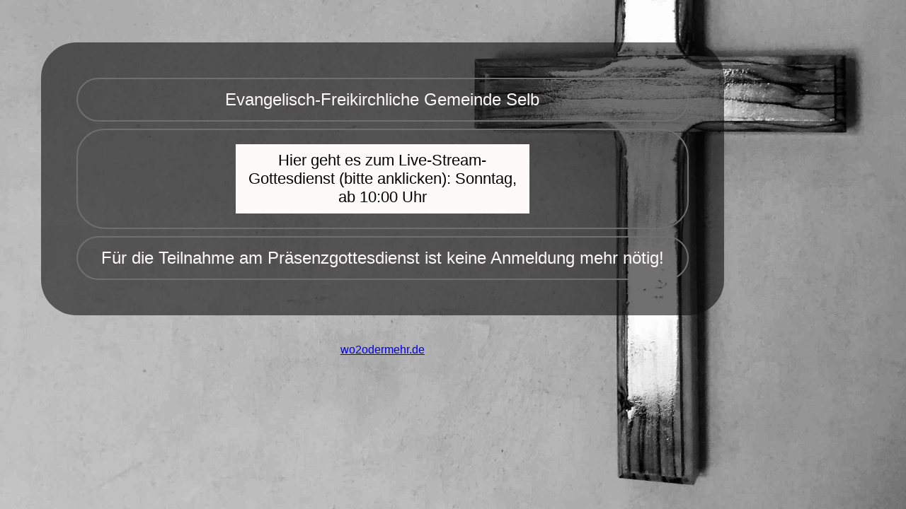

--- FILE ---
content_type: text/html; charset=UTF-8
request_url: https://godi.efg-selb.de/?fbclid=IwAR38Tx5934xNiGtDhyqQFaa8JXLYF_8lDJHDu37st1UxjEc94E8ewm3UE0M
body_size: 905
content:
<!--
  I linked a CSS file to this file. 
  Because adding the CSS codes inline (on the same tags ) or in the head tag will make the file so crowded. 
  It is better to put them all in a different file and connect it with a Link tag.
  ----------------------- :
  There are some new classes which i added to some Tags. I needed to add those Classes so i can use them for adding the CSS styles. 
  I did not change any ID or Classes that were writteen before i only added new Classes and tried to make their name as clear as possible.
-->

<!DOCTYPE html>
<html lang="">

<head>
    <meta charset="utf-8">
    <meta name="viewport" content="width=device-width, initial-scale=1">
    <!-- I added this Link Tag in order to connect the CSS file to the HTML file.
    Maybe the (href) needs to be changed ! because now the location of the CSS file is changed so the new location or Url should be added.-->
    <link rel="stylesheet" href="https://efg-selb-234234.wo2odermehr.de/css/index.css">

    <title>Service Planner</title>

</head>

<body>


    <div class="form">
        <div class="field">
           Evangelisch-Freikirchliche Gemeinde Selb
        </div>
        <div class="field">
            <form action="https://youtu.be/dA05dwnMJoQ" method="get" target="_blank">
                <button type="submit" class="submit-btn">Hier geht es zum Live-Stream-Gottesdienst (bitte anklicken): Sonntag, ab 10:00 Uhr</button>
            </form>
        </div>
        <div class="field">
           Für die Teilnahme am Präsenzgottesdienst ist keine Anmeldung mehr nötig!
        </div>
    </div>

    <div class="upstream">
        <a href="https://www.wo2odermehr.de" target="_blank">wo2odermehr.de</a>
    </div>

</body>

</html>


--- FILE ---
content_type: text/css
request_url: https://efg-selb-234234.wo2odermehr.de/css/index.css
body_size: 978
content:
/* NOTE !!! >>>>
Because of that maybe the background poicture be heavy in size.
I am adding another option so that if the Background picture was heavy, a Background Color will be used instead.
Just take the Background color out of the Comment and put Background Image in a comment or delete it. */

body {
    font-family: "Franklin Gothic Medium", "Arial Narrow", Arial, sans-serif;
    background-image: url(cross.changed.jpg);
    /* to get the background color working put the upper line in comments or delete it and take out the under line out of the comments */
    /*background: repeating-linear-gradient(50deg, snow, rgba(37, 37, 37, 0.808));*/
    background-size: cover;
    background-position: right;
}

.alert {
    font-size: 25px;
    margin: auto;
    margin-top: 60px;
    margin-left: 50px;
    padding: 40px;
    width: 70%;
    text-align: center;
    background-color: rgba(108, 238, 145, 0.575);
    color: rgb(21, 20, 20);
    border-radius: 50px;
    border: none;
    z-index: 6;
}

.form {
    margin: auto;
    margin-top: 60px;
    margin-left: 50px;
    padding: 40px;
    width: 70%;
    text-align: center;
    background-color: rgba(10, 10, 10, 0.575);
    color: snow;
    border-radius: 50px;
    border: none;
    z-index: 6;
}

.name-input {
    font-size: 25px;
    border-radius: 45px;
    border: none;
    padding: 10px;
}

.field {
    margin: 10px;
    padding: 15px;
    border: solid rgb(112, 111, 111) 2px;
    border-radius: 40px;
    font-size: 24px;
}

.fieldhidden {
    visibility: hidden;
    height: 0px;
}

.labelhidden {
    display: none;
}

.persons-num-label {
    font-size: 22px;
}

.persons-num-input {
    font-size: 22px;
    width: 10%;
    border-radius: 15px;
    padding: 10px;
}

.submit-btn {
    margin: 5px;
    padding: 10px;
    width: 50%;
    background-color: snow;
    color: black;
    font-size: 22px;
    border: none;
}

.submit-btn:hover {
    background-color: black;
    color: snow;
    border-radius: 55px;
    font-weight: bolder;
    transition: ease-in 0.6s;
}

.selectservice {
    margin: 10px 0px 0px 20px;
    float: left;
}

.servicename {
    margin: 10px 0px 0px 40px;
    text-align: left;
    float: left;
}

.countparticipants {
    width: 100%;
    float: right;
}

.upstream {
    margin: auto;
    margin-left: 50px;
    padding: 40px;
    width: 70%;
    text-align: center;
}

/* Here i am adding The Media Querieres */


/*This Media query will target Screens that are less than 480px in width*/

@media (max-width: 480px) {
    body {
        width: 80%;
    }
    .alert {
        margin: auto;
        width: 80%;
        font-size: 18px;
    }
    .form {
        margin: auto;
        width: 80%;
    }
    .upstream {
        margin: auto;
        width: 80%;
    }
    .name-input {
        margin: auto;
        max-width: 75%;
        font-size: 15px;
    }
    .row {
    }
    .field {
        margin: auto;
        max-width: 75%;
        font-size: 15px;
    }
    .persons-num-label {
        font-size: 15px;
    }
    .persons-num-input {
        margin: auto;
        max-width: 80%;
        width: 30px;
        font-size: 15px;
    }
    .selectservice {
        margin: 10px 0px 0px 0px;
        float: left;
    }
    .servicename {
        margin: 10px 0px 0px 0px;
        width: 80%;
        float: right;
    }
    .submit-btn {
        font-size: 18px;
    }
    .btn-big {
        width: 70%;
    }
}


/*This Media Query is targeting screens that are between 640px and 481px */

@media (max-width: 640px) and (min-width: 481px) {
    .form {
        margin-top: 30px;
        margin-left: 10px;
        padding: 20px;
        width: 80%;
        background-color: rgba(10, 10, 10, 0.472);
        color: snow;
    }
    .field {
        margin: 5px;
        padding: 5px;
        margin-right: 20px;
        font-size: 18px;
    }
}
